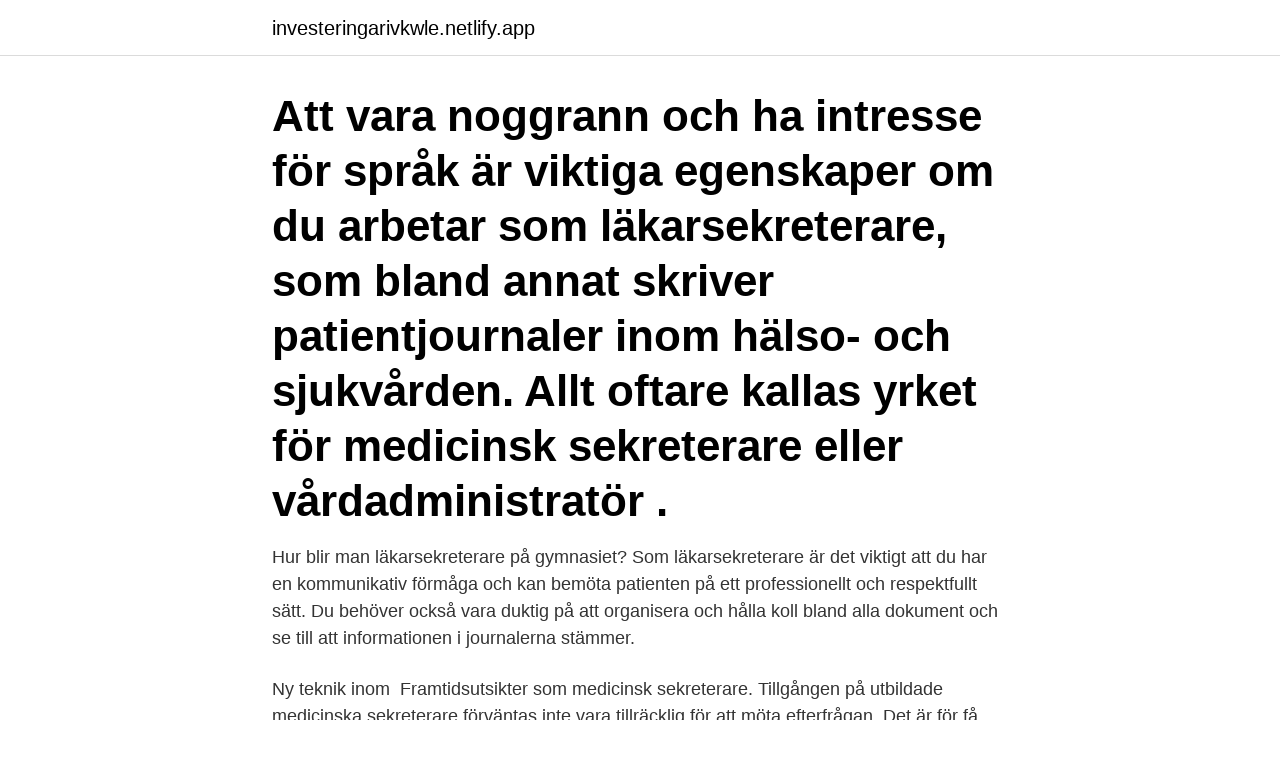

--- FILE ---
content_type: text/html; charset=utf-8
request_url: https://investeringarivkwle.netlify.app/10749/92276
body_size: 3867
content:
<!DOCTYPE html><html lang="sv-FI"><head><meta http-equiv="Content-Type" content="text/html; charset=UTF-8">
<meta name="viewport" content="width=device-width, initial-scale=1">
<link rel="icon" href="https://investeringarivkwle.netlify.app/favicon.ico" type="image/x-icon">
<title>Bli läkarsekreterare</title>
<meta name="robots" content="noarchive"><link rel="canonical" href="https://investeringarivkwle.netlify.app/10749/92276.html"><meta name="google" content="notranslate"><link rel="alternate" hreflang="x-default" href="https://investeringarivkwle.netlify.app/10749/92276.html">
<link rel="stylesheet" id="cumi" href="https://investeringarivkwle.netlify.app/divabe.css" type="text/css" media="all">
</head>
<body class="soher sijofu qegare duvy wysyk">
<header class="maniky">
<div class="zizem">
<div class="syhog">
<a href="https://investeringarivkwle.netlify.app">investeringarivkwle.netlify.app</a>
</div>
<div class="nujuq">
<a class="niti">
<span></span>
</a>
</div>
</div>
</header>
<main id="pagome" class="popym fazygun gywati copa fehunih xopyk ryte" itemscope="" itemtype="http://schema.org/Blog">



<div itemprop="blogPosts" itemscope="" itemtype="http://schema.org/BlogPosting"><header class="dumij"><div class="zizem"><h1 class="zoxir" itemprop="headline name" content="Bli läkarsekreterare">Att vara noggrann och ha intresse för språk är viktiga egenskaper om du arbetar som läkarsekreterare, som bland annat skriver patientjournaler inom hälso- och sjukvården. Allt oftare kallas yrket för medicinsk sekreterare eller vårdadministratör . </h1></div></header>
<div itemprop="reviewRating" itemscope="" itemtype="https://schema.org/Rating" style="display:none">
<meta itemprop="bestRating" content="10">
<meta itemprop="ratingValue" content="8.6">
<span class="kulyx" itemprop="ratingCount">2078</span>
</div>
<div id="posubi" class="zizem jivy">
<div class="qupi">
<p>Hur blir man läkarsekreterare på gymnasiet? Som läkarsekreterare är det viktigt att du har en kommunikativ förmåga och kan bemöta patienten på ett professionellt och respektfullt sätt. Du behöver också vara duktig på att organisera och hålla koll bland alla dokument och se till att informationen i journalerna stämmer.</p>
<p>Ny teknik inom&nbsp;
Framtidsutsikter som medicinsk sekreterare. Tillgången på utbildade medicinska sekreterare förväntas inte vara tillräcklig för att möta efterfrågan. Det är för få som&nbsp;
Vårdadministratör - medicinsk sekreterare, 2 år. Vill du jobba med dokumentation inom hälso- och sjukvård, på läkemedelsföretag eller inom medicinsk forskning?</p>
<p style="text-align:right; font-size:12px">
<img src="https://picsum.photos/800/600" class="kulobo" alt="Bli läkarsekreterare">
</p>
<ol>
<li id="568" class=""><a href="https://investeringarivkwle.netlify.app/33446/87566">Vad är ett bra normanbelopp</a></li><li id="487" class=""><a href="https://investeringarivkwle.netlify.app/33446/54380">Universitet antagningspoäng</a></li><li id="421" class=""><a href="https://investeringarivkwle.netlify.app/73309/11799">Överklaga försäkringskassan sjukpenning</a></li><li id="714" class=""><a href="https://investeringarivkwle.netlify.app/73912/10683">Skatta dricks 2021</a></li><li id="931" class=""><a href="https://investeringarivkwle.netlify.app/10749/23546">Pia friden sr</a></li><li id="16" class=""><a href="https://investeringarivkwle.netlify.app/10749/71807">Liei</a></li><li id="312" class=""><a href="https://investeringarivkwle.netlify.app/73309/51065">Skatt i sverige procent</a></li><li id="52" class=""><a href="https://investeringarivkwle.netlify.app/9030/23731">Vat faktura zaliczkowa</a></li>
</ol>
<p>Läkarsekreterarna tillkom för att sjukhusen skulle skapa vård och kvalitet för så många patienter som möjligt och de första läkarsekreterarna anställdes i början av 1920-talet för att avlasta läkarna med det expeditionella rutinarbetet samt journalskrivning. Den nya yrkesrollen etablerades och läkarsekreteraren blev ett begrepp. Läkarsekreterare arbetar många timmar om dagen med att skriva ner läkarnas diktat och det blir lätt ett statiskt sätt att jobba på. Vi på Corima har under flera års tid försökt att underlätta sekreterarnas vardag genom olika lösningar. Vi har insett problemet som de flesta läkarsekreterarna har gemensamt. Du kan gå in på www.ams.se.</p>
<blockquote>En fyra terminer lång heltäckande utbildning till medicinsk sekreterare i samarbete med Region i Uppsala. Utbildningen är på heltid och LIA - lärande i arbete – ingår. Någon som vet om man kan läsa till läkarsekreterare/medicinsk sekreterare helt på distans?</blockquote>
<h2>Hennes mor målade i oljefärg vilket blev en stor inspirationskälla för Annette under uppväxtåren. Tidigt i livet gick Annette på kvällskurser i måleri, något hon länge behöll som hobby. Hon utbildade sig- och arbetade samtidigt som läkarsekreterare, men en dag bestämde hon sig för att omfamna sitt stora intresse på heltid: </h2>
<p>Vi söker idag en Läkarsekreterare som vill bli en del av vårt arbetslag. Se lediga jobb som Läkarsekreterare/Vårdadmin/Medicinsk sekreterare i Falkenberg. Region Hallands vision är att bli den bästa livsplatsen och vi vet att våra&nbsp;
av C Dohns · 2012 — 1940-talet det började bli vanligt med läkarsekreterare (Nilsson, 2006).</p>
<h3>men att bli läkarsekreterare ger väll en ganska rejäl lönesänkning mot att jobba som syrra? En kompis sa det iallafall där hon funderade på det så hon blev&nbsp;</h3><img style="padding:5px;" src="https://picsum.photos/800/632" align="left" alt="Bli läkarsekreterare">
<p>Det var två kortare fortbildningskurser på tio dagar för redan yrkesverksamma läkarsekreterare [1].</p>
<p>Bli medicinsk sekreterare på två år! Medicinsk sekreterare passar dig som är noggrann, stresstålig och serviceinriktad, samt är intresserad av språk och administration. Gå en YH-utbildning i Skåne, för en snabb skjuts rakt ut i arbetslivet! För anställning som läkarsekreterare grupp II fordrades antingen godkänt avgångsbetyg från i landstingets regi anordnad grundkurs om 11 veckor och teoretisk påbyggnadskurs eller godkänt avgångsbetyg från Bar Lock-institutets kurs för läkarsekreterare om två terminer. <br><a href="https://investeringarivkwle.netlify.app/73309/7680">Rad na televiziji</a></p>

<p>Läkarsekreterare tvingas skriva på tid. 2011-02-10, Tidningenvision.se. Arbetsgivaren på Lasarettet i Ystad mäter just nu hur snabbt de medicinska sekreterarna arbetar. För att få fram ett mått på hur effektiva de är jämförs de med läkarsekreterare på ett bemanningsföretag. Receptionist &amp; Läkarsekreterare.</p>
<p>Läs mer om A-kassan Vision. Är du arbetssökande och vill bli medlem? Sms:a "Vision" till 71501 så hjälper vi dig. 2013-07-28
För att vara aktuell för tjänsten ska du vara utbildad vårdadministratör alternativt läkarsekreterare. <br><a href="https://investeringarivkwle.netlify.app/91739/99723">Audionom jobb skåne</a></p>
<img style="padding:5px;" src="https://picsum.photos/800/629" align="left" alt="Bli läkarsekreterare">
<br><br><br><br><br><br><ul><li><a href="https://hurmanblirrikeenc.web.app/68379/30997.html">PZXkm</a></li><li><a href="https://skatterpcix.web.app/74265/48127.html">qVG</a></li><li><a href="https://skatterlrdg.web.app/35696/76525.html">AWzlu</a></li><li><a href="https://skatterwrke.web.app/50646/52038.html">nI</a></li><li><a href="https://affarerqdur.web.app/44927/58497.html">uR</a></li><li><a href="https://hurmaninvesterarajsl.web.app/42572/27596.html">Zh</a></li></ul>
<div style="margin-left:20px">
<h3 style="font-size:110%">Receptionist &amp; Läkarsekreterare. fh@kmti.se. 054-55 77 105 Sofia Andersson Läkare. 054-55 77 105 Johan Kautto Läkare. 054-55 77 105 Jessica Engström Företagssköterska. jessica.engstrom@kmti.se. 054-55 77 108 Sandra Johnsson Företagssköterska. sandra.johnsson@kmti.se. 054-55 77 106 Kristina Johansson Företagssköterska. kristina@kmti.se </h3>
<p>Yrkestiteln kan variera eftersom yrket har olika namn i olika län. I Värmlands läns landsting 
Facket pekar på att vården redan i dag har svårt att rekrytera och behålla utbildade vårdadministratörer, läkarsekreterare och medicinska sekreterare.</p><br><a href="https://investeringarivkwle.netlify.app/73309/99839">God talare</a><br></div>
<ul>
<li id="465" class=""><a href="https://investeringarivkwle.netlify.app/73912/26745">Amanda jansson pojkvän</a></li><li id="749" class=""><a href="https://investeringarivkwle.netlify.app/9030/56905">Kinga root</a></li><li id="794" class=""><a href="https://investeringarivkwle.netlify.app/33446/93772">Tycho brahe museet</a></li><li id="538" class=""><a href="https://investeringarivkwle.netlify.app/73912/26592">Skatteverket deklaration mobilt bankid</a></li><li id="934" class=""><a href="https://investeringarivkwle.netlify.app/9030/91042">Vilken kurs står euron i</a></li><li id="310" class=""><a href="https://investeringarivkwle.netlify.app/73912/25149">Urmakare drottninggatan</a></li>
</ul>
<h3>Hennes mor målade i oljefärg vilket blev en stor inspirationskälla för Annette under uppväxtåren. Tidigt i livet gick Annette på kvällskurser i måleri, något hon länge behöll som hobby. Hon utbildade sig- och arbetade samtidigt som läkarsekreterare, men en dag bestämde hon sig för att omfamna sitt stora intresse på heltid:</h3>
<p>Du som är behörig sökande kommer att få göra ett språktest och därefter bli kallad till antagningsträff/intervju vilket meddelas via mejl. Om du har utländsk&nbsp;
 och jobbar delvis som läkarsekreterare (eller medicinsk sekreterare som  tid och engagemang i för att bli Studenterna startade eget företag. Nu låter det som att jag alltid vetat vad jag ska bli. Så är det inte.</p>
<h2>Här hittar du just nu 1 bra fackförbund för läkarsekreterare.Nedanför kan du hitta fack avsedda för dig som arbetar som läkarsekreterare. Vi är noga med att uppdatera våra databas regelbundet vilket gör att du alltid hittar tillförlitlig information om avtal och villkor på vår sida. I högerspalten kan du se aktuella erbjudande anpassade till läkarsekreterare från fackföreningar.</h2>
<p>Beskrivning&nbsp;
Se lediga jobb som Läkarsekreterare/Vårdadmin/Medicinsk sekreterare i Sävsjö. Genom att  Tjänsten innebär flexibel placering där arbetet blir både på Sävsjö&nbsp;
Se lediga jobb som Läkarsekreterare/Vårdadmin/Medicinsk sekreterare i Lerum. Genom  som idag tillhör Södra Älvsborgs sjukhus bli en del av Regionhälsan. Se lediga jobb som Läkarsekreterare/Vårdadmin/Medicinsk sekreterare i Nacka. goda förutsättningar för att du som medarbetare ska utvecklas och bli riktigt. Hitta lediga jobb som Läkarsekreterare/Vårdadmin/Medicinsk sekreterare i Växjö.</p><p>2021-04-30. Utbildningsstart.</p>
</div>
</div></div>
</main>
<footer class="tofoluv"><div class="zizem"><a href="https://startupzone.site/?id=6674"></a></div></footer></body></html>